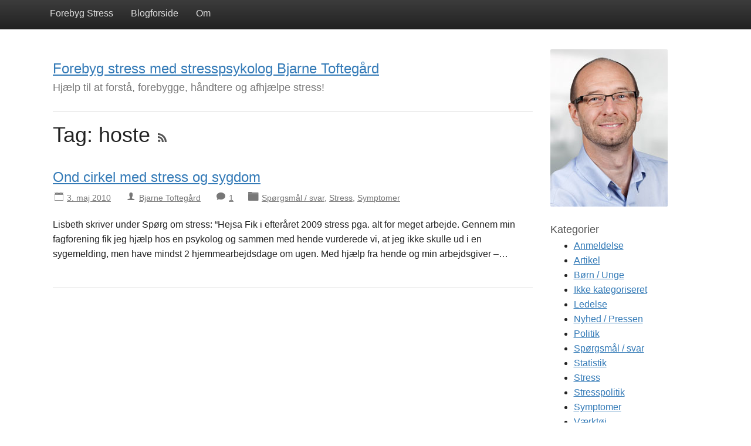

--- FILE ---
content_type: text/html; charset=UTF-8
request_url: https://www.forebygstress.dk/blog/tag/hoste
body_size: 7288
content:
<!doctype html>
<html dir="ltr" lang="da-DK">
<head>
<meta charset="UTF-8">
<meta name="viewport" content="width=device-width">

<link rel="profile" href="http://gmpg.org/xfn/11">
<link rel="pingback" href="https://www.forebygstress.dk/blog/xmlrpc.php">

<title>hoste | Forebyg stress med stresspsykolog Bjarne Toftegård</title>

		<!-- All in One SEO 4.6.5 - aioseo.com -->
		<meta name="robots" content="noindex, max-snippet:-1, max-image-preview:large, max-video-preview:-1" />
		<link rel="canonical" href="https://www.forebygstress.dk/blog/tag/hoste" />
		<meta name="generator" content="All in One SEO (AIOSEO) 4.6.5" />
		<script type="application/ld+json" class="aioseo-schema">
			{"@context":"https:\/\/schema.org","@graph":[{"@type":"BreadcrumbList","@id":"https:\/\/www.forebygstress.dk\/blog\/tag\/hoste#breadcrumblist","itemListElement":[{"@type":"ListItem","@id":"https:\/\/www.forebygstress.dk\/blog\/#listItem","position":1,"name":"Home","item":"https:\/\/www.forebygstress.dk\/blog\/","nextItem":"https:\/\/www.forebygstress.dk\/blog\/tag\/hoste#listItem"},{"@type":"ListItem","@id":"https:\/\/www.forebygstress.dk\/blog\/tag\/hoste#listItem","position":2,"name":"hoste","previousItem":"https:\/\/www.forebygstress.dk\/blog\/#listItem"}]},{"@type":"CollectionPage","@id":"https:\/\/www.forebygstress.dk\/blog\/tag\/hoste#collectionpage","url":"https:\/\/www.forebygstress.dk\/blog\/tag\/hoste","name":"hoste | Forebyg stress med stresspsykolog Bjarne Tofteg\u00e5rd","inLanguage":"da-DK","isPartOf":{"@id":"https:\/\/www.forebygstress.dk\/blog\/#website"},"breadcrumb":{"@id":"https:\/\/www.forebygstress.dk\/blog\/tag\/hoste#breadcrumblist"}},{"@type":"Organization","@id":"https:\/\/www.forebygstress.dk\/blog\/#organization","name":"Forebyg stress med stresspsykolog Bjarne Tofteg\u00e5rd","description":"Hj\u00e6lp til at forst\u00e5, forebygge, h\u00e5ndtere og afhj\u00e6lpe stress!","url":"https:\/\/www.forebygstress.dk\/blog\/"},{"@type":"WebSite","@id":"https:\/\/www.forebygstress.dk\/blog\/#website","url":"https:\/\/www.forebygstress.dk\/blog\/","name":"Forebyg stress med stresspsykolog Bjarne Tofteg\u00e5rd","description":"Hj\u00e6lp til at forst\u00e5, forebygge, h\u00e5ndtere og afhj\u00e6lpe stress!","inLanguage":"da-DK","publisher":{"@id":"https:\/\/www.forebygstress.dk\/blog\/#organization"}}]}
		</script>
		<!-- All in One SEO -->

<link rel="alternate" type="application/rss+xml" title="Forebyg stress med stresspsykolog Bjarne Toftegård &raquo; Feed" href="https://www.forebygstress.dk/blog/feed" />
<link rel="alternate" type="application/rss+xml" title="Forebyg stress med stresspsykolog Bjarne Toftegård &raquo;-kommentar-feed" href="https://www.forebygstress.dk/blog/comments/feed" />
<link rel="alternate" type="application/rss+xml" title="Forebyg stress med stresspsykolog Bjarne Toftegård &raquo; hoste-tag-feed" href="https://www.forebygstress.dk/blog/tag/hoste/feed" />
<script type="text/javascript">
window._wpemojiSettings = {"baseUrl":"https:\/\/s.w.org\/images\/core\/emoji\/14.0.0\/72x72\/","ext":".png","svgUrl":"https:\/\/s.w.org\/images\/core\/emoji\/14.0.0\/svg\/","svgExt":".svg","source":{"concatemoji":"https:\/\/www.forebygstress.dk\/blog\/wp-includes\/js\/wp-emoji-release.min.js?ver=6.3.7"}};
/*! This file is auto-generated */
!function(i,n){var o,s,e;function c(e){try{var t={supportTests:e,timestamp:(new Date).valueOf()};sessionStorage.setItem(o,JSON.stringify(t))}catch(e){}}function p(e,t,n){e.clearRect(0,0,e.canvas.width,e.canvas.height),e.fillText(t,0,0);var t=new Uint32Array(e.getImageData(0,0,e.canvas.width,e.canvas.height).data),r=(e.clearRect(0,0,e.canvas.width,e.canvas.height),e.fillText(n,0,0),new Uint32Array(e.getImageData(0,0,e.canvas.width,e.canvas.height).data));return t.every(function(e,t){return e===r[t]})}function u(e,t,n){switch(t){case"flag":return n(e,"\ud83c\udff3\ufe0f\u200d\u26a7\ufe0f","\ud83c\udff3\ufe0f\u200b\u26a7\ufe0f")?!1:!n(e,"\ud83c\uddfa\ud83c\uddf3","\ud83c\uddfa\u200b\ud83c\uddf3")&&!n(e,"\ud83c\udff4\udb40\udc67\udb40\udc62\udb40\udc65\udb40\udc6e\udb40\udc67\udb40\udc7f","\ud83c\udff4\u200b\udb40\udc67\u200b\udb40\udc62\u200b\udb40\udc65\u200b\udb40\udc6e\u200b\udb40\udc67\u200b\udb40\udc7f");case"emoji":return!n(e,"\ud83e\udef1\ud83c\udffb\u200d\ud83e\udef2\ud83c\udfff","\ud83e\udef1\ud83c\udffb\u200b\ud83e\udef2\ud83c\udfff")}return!1}function f(e,t,n){var r="undefined"!=typeof WorkerGlobalScope&&self instanceof WorkerGlobalScope?new OffscreenCanvas(300,150):i.createElement("canvas"),a=r.getContext("2d",{willReadFrequently:!0}),o=(a.textBaseline="top",a.font="600 32px Arial",{});return e.forEach(function(e){o[e]=t(a,e,n)}),o}function t(e){var t=i.createElement("script");t.src=e,t.defer=!0,i.head.appendChild(t)}"undefined"!=typeof Promise&&(o="wpEmojiSettingsSupports",s=["flag","emoji"],n.supports={everything:!0,everythingExceptFlag:!0},e=new Promise(function(e){i.addEventListener("DOMContentLoaded",e,{once:!0})}),new Promise(function(t){var n=function(){try{var e=JSON.parse(sessionStorage.getItem(o));if("object"==typeof e&&"number"==typeof e.timestamp&&(new Date).valueOf()<e.timestamp+604800&&"object"==typeof e.supportTests)return e.supportTests}catch(e){}return null}();if(!n){if("undefined"!=typeof Worker&&"undefined"!=typeof OffscreenCanvas&&"undefined"!=typeof URL&&URL.createObjectURL&&"undefined"!=typeof Blob)try{var e="postMessage("+f.toString()+"("+[JSON.stringify(s),u.toString(),p.toString()].join(",")+"));",r=new Blob([e],{type:"text/javascript"}),a=new Worker(URL.createObjectURL(r),{name:"wpTestEmojiSupports"});return void(a.onmessage=function(e){c(n=e.data),a.terminate(),t(n)})}catch(e){}c(n=f(s,u,p))}t(n)}).then(function(e){for(var t in e)n.supports[t]=e[t],n.supports.everything=n.supports.everything&&n.supports[t],"flag"!==t&&(n.supports.everythingExceptFlag=n.supports.everythingExceptFlag&&n.supports[t]);n.supports.everythingExceptFlag=n.supports.everythingExceptFlag&&!n.supports.flag,n.DOMReady=!1,n.readyCallback=function(){n.DOMReady=!0}}).then(function(){return e}).then(function(){var e;n.supports.everything||(n.readyCallback(),(e=n.source||{}).concatemoji?t(e.concatemoji):e.wpemoji&&e.twemoji&&(t(e.twemoji),t(e.wpemoji)))}))}((window,document),window._wpemojiSettings);
</script>
<style type="text/css">
img.wp-smiley,
img.emoji {
	display: inline !important;
	border: none !important;
	box-shadow: none !important;
	height: 1em !important;
	width: 1em !important;
	margin: 0 0.07em !important;
	vertical-align: -0.1em !important;
	background: none !important;
	padding: 0 !important;
}
</style>
	<link rel='stylesheet' id='wp-block-library-css' href='https://www.forebygstress.dk/blog/wp-includes/css/dist/block-library/style.min.css?ver=6.3.7' type='text/css' media='all' />
<style id='classic-theme-styles-inline-css' type='text/css'>
/*! This file is auto-generated */
.wp-block-button__link{color:#fff;background-color:#32373c;border-radius:9999px;box-shadow:none;text-decoration:none;padding:calc(.667em + 2px) calc(1.333em + 2px);font-size:1.125em}.wp-block-file__button{background:#32373c;color:#fff;text-decoration:none}
</style>
<style id='global-styles-inline-css' type='text/css'>
body{--wp--preset--color--black: #000000;--wp--preset--color--cyan-bluish-gray: #abb8c3;--wp--preset--color--white: #ffffff;--wp--preset--color--pale-pink: #f78da7;--wp--preset--color--vivid-red: #cf2e2e;--wp--preset--color--luminous-vivid-orange: #ff6900;--wp--preset--color--luminous-vivid-amber: #fcb900;--wp--preset--color--light-green-cyan: #7bdcb5;--wp--preset--color--vivid-green-cyan: #00d084;--wp--preset--color--pale-cyan-blue: #8ed1fc;--wp--preset--color--vivid-cyan-blue: #0693e3;--wp--preset--color--vivid-purple: #9b51e0;--wp--preset--gradient--vivid-cyan-blue-to-vivid-purple: linear-gradient(135deg,rgba(6,147,227,1) 0%,rgb(155,81,224) 100%);--wp--preset--gradient--light-green-cyan-to-vivid-green-cyan: linear-gradient(135deg,rgb(122,220,180) 0%,rgb(0,208,130) 100%);--wp--preset--gradient--luminous-vivid-amber-to-luminous-vivid-orange: linear-gradient(135deg,rgba(252,185,0,1) 0%,rgba(255,105,0,1) 100%);--wp--preset--gradient--luminous-vivid-orange-to-vivid-red: linear-gradient(135deg,rgba(255,105,0,1) 0%,rgb(207,46,46) 100%);--wp--preset--gradient--very-light-gray-to-cyan-bluish-gray: linear-gradient(135deg,rgb(238,238,238) 0%,rgb(169,184,195) 100%);--wp--preset--gradient--cool-to-warm-spectrum: linear-gradient(135deg,rgb(74,234,220) 0%,rgb(151,120,209) 20%,rgb(207,42,186) 40%,rgb(238,44,130) 60%,rgb(251,105,98) 80%,rgb(254,248,76) 100%);--wp--preset--gradient--blush-light-purple: linear-gradient(135deg,rgb(255,206,236) 0%,rgb(152,150,240) 100%);--wp--preset--gradient--blush-bordeaux: linear-gradient(135deg,rgb(254,205,165) 0%,rgb(254,45,45) 50%,rgb(107,0,62) 100%);--wp--preset--gradient--luminous-dusk: linear-gradient(135deg,rgb(255,203,112) 0%,rgb(199,81,192) 50%,rgb(65,88,208) 100%);--wp--preset--gradient--pale-ocean: linear-gradient(135deg,rgb(255,245,203) 0%,rgb(182,227,212) 50%,rgb(51,167,181) 100%);--wp--preset--gradient--electric-grass: linear-gradient(135deg,rgb(202,248,128) 0%,rgb(113,206,126) 100%);--wp--preset--gradient--midnight: linear-gradient(135deg,rgb(2,3,129) 0%,rgb(40,116,252) 100%);--wp--preset--font-size--small: 13px;--wp--preset--font-size--medium: 20px;--wp--preset--font-size--large: 36px;--wp--preset--font-size--x-large: 42px;--wp--preset--spacing--20: 0.44rem;--wp--preset--spacing--30: 0.67rem;--wp--preset--spacing--40: 1rem;--wp--preset--spacing--50: 1.5rem;--wp--preset--spacing--60: 2.25rem;--wp--preset--spacing--70: 3.38rem;--wp--preset--spacing--80: 5.06rem;--wp--preset--shadow--natural: 6px 6px 9px rgba(0, 0, 0, 0.2);--wp--preset--shadow--deep: 12px 12px 50px rgba(0, 0, 0, 0.4);--wp--preset--shadow--sharp: 6px 6px 0px rgba(0, 0, 0, 0.2);--wp--preset--shadow--outlined: 6px 6px 0px -3px rgba(255, 255, 255, 1), 6px 6px rgba(0, 0, 0, 1);--wp--preset--shadow--crisp: 6px 6px 0px rgba(0, 0, 0, 1);}:where(.is-layout-flex){gap: 0.5em;}:where(.is-layout-grid){gap: 0.5em;}body .is-layout-flow > .alignleft{float: left;margin-inline-start: 0;margin-inline-end: 2em;}body .is-layout-flow > .alignright{float: right;margin-inline-start: 2em;margin-inline-end: 0;}body .is-layout-flow > .aligncenter{margin-left: auto !important;margin-right: auto !important;}body .is-layout-constrained > .alignleft{float: left;margin-inline-start: 0;margin-inline-end: 2em;}body .is-layout-constrained > .alignright{float: right;margin-inline-start: 2em;margin-inline-end: 0;}body .is-layout-constrained > .aligncenter{margin-left: auto !important;margin-right: auto !important;}body .is-layout-constrained > :where(:not(.alignleft):not(.alignright):not(.alignfull)){max-width: var(--wp--style--global--content-size);margin-left: auto !important;margin-right: auto !important;}body .is-layout-constrained > .alignwide{max-width: var(--wp--style--global--wide-size);}body .is-layout-flex{display: flex;}body .is-layout-flex{flex-wrap: wrap;align-items: center;}body .is-layout-flex > *{margin: 0;}body .is-layout-grid{display: grid;}body .is-layout-grid > *{margin: 0;}:where(.wp-block-columns.is-layout-flex){gap: 2em;}:where(.wp-block-columns.is-layout-grid){gap: 2em;}:where(.wp-block-post-template.is-layout-flex){gap: 1.25em;}:where(.wp-block-post-template.is-layout-grid){gap: 1.25em;}.has-black-color{color: var(--wp--preset--color--black) !important;}.has-cyan-bluish-gray-color{color: var(--wp--preset--color--cyan-bluish-gray) !important;}.has-white-color{color: var(--wp--preset--color--white) !important;}.has-pale-pink-color{color: var(--wp--preset--color--pale-pink) !important;}.has-vivid-red-color{color: var(--wp--preset--color--vivid-red) !important;}.has-luminous-vivid-orange-color{color: var(--wp--preset--color--luminous-vivid-orange) !important;}.has-luminous-vivid-amber-color{color: var(--wp--preset--color--luminous-vivid-amber) !important;}.has-light-green-cyan-color{color: var(--wp--preset--color--light-green-cyan) !important;}.has-vivid-green-cyan-color{color: var(--wp--preset--color--vivid-green-cyan) !important;}.has-pale-cyan-blue-color{color: var(--wp--preset--color--pale-cyan-blue) !important;}.has-vivid-cyan-blue-color{color: var(--wp--preset--color--vivid-cyan-blue) !important;}.has-vivid-purple-color{color: var(--wp--preset--color--vivid-purple) !important;}.has-black-background-color{background-color: var(--wp--preset--color--black) !important;}.has-cyan-bluish-gray-background-color{background-color: var(--wp--preset--color--cyan-bluish-gray) !important;}.has-white-background-color{background-color: var(--wp--preset--color--white) !important;}.has-pale-pink-background-color{background-color: var(--wp--preset--color--pale-pink) !important;}.has-vivid-red-background-color{background-color: var(--wp--preset--color--vivid-red) !important;}.has-luminous-vivid-orange-background-color{background-color: var(--wp--preset--color--luminous-vivid-orange) !important;}.has-luminous-vivid-amber-background-color{background-color: var(--wp--preset--color--luminous-vivid-amber) !important;}.has-light-green-cyan-background-color{background-color: var(--wp--preset--color--light-green-cyan) !important;}.has-vivid-green-cyan-background-color{background-color: var(--wp--preset--color--vivid-green-cyan) !important;}.has-pale-cyan-blue-background-color{background-color: var(--wp--preset--color--pale-cyan-blue) !important;}.has-vivid-cyan-blue-background-color{background-color: var(--wp--preset--color--vivid-cyan-blue) !important;}.has-vivid-purple-background-color{background-color: var(--wp--preset--color--vivid-purple) !important;}.has-black-border-color{border-color: var(--wp--preset--color--black) !important;}.has-cyan-bluish-gray-border-color{border-color: var(--wp--preset--color--cyan-bluish-gray) !important;}.has-white-border-color{border-color: var(--wp--preset--color--white) !important;}.has-pale-pink-border-color{border-color: var(--wp--preset--color--pale-pink) !important;}.has-vivid-red-border-color{border-color: var(--wp--preset--color--vivid-red) !important;}.has-luminous-vivid-orange-border-color{border-color: var(--wp--preset--color--luminous-vivid-orange) !important;}.has-luminous-vivid-amber-border-color{border-color: var(--wp--preset--color--luminous-vivid-amber) !important;}.has-light-green-cyan-border-color{border-color: var(--wp--preset--color--light-green-cyan) !important;}.has-vivid-green-cyan-border-color{border-color: var(--wp--preset--color--vivid-green-cyan) !important;}.has-pale-cyan-blue-border-color{border-color: var(--wp--preset--color--pale-cyan-blue) !important;}.has-vivid-cyan-blue-border-color{border-color: var(--wp--preset--color--vivid-cyan-blue) !important;}.has-vivid-purple-border-color{border-color: var(--wp--preset--color--vivid-purple) !important;}.has-vivid-cyan-blue-to-vivid-purple-gradient-background{background: var(--wp--preset--gradient--vivid-cyan-blue-to-vivid-purple) !important;}.has-light-green-cyan-to-vivid-green-cyan-gradient-background{background: var(--wp--preset--gradient--light-green-cyan-to-vivid-green-cyan) !important;}.has-luminous-vivid-amber-to-luminous-vivid-orange-gradient-background{background: var(--wp--preset--gradient--luminous-vivid-amber-to-luminous-vivid-orange) !important;}.has-luminous-vivid-orange-to-vivid-red-gradient-background{background: var(--wp--preset--gradient--luminous-vivid-orange-to-vivid-red) !important;}.has-very-light-gray-to-cyan-bluish-gray-gradient-background{background: var(--wp--preset--gradient--very-light-gray-to-cyan-bluish-gray) !important;}.has-cool-to-warm-spectrum-gradient-background{background: var(--wp--preset--gradient--cool-to-warm-spectrum) !important;}.has-blush-light-purple-gradient-background{background: var(--wp--preset--gradient--blush-light-purple) !important;}.has-blush-bordeaux-gradient-background{background: var(--wp--preset--gradient--blush-bordeaux) !important;}.has-luminous-dusk-gradient-background{background: var(--wp--preset--gradient--luminous-dusk) !important;}.has-pale-ocean-gradient-background{background: var(--wp--preset--gradient--pale-ocean) !important;}.has-electric-grass-gradient-background{background: var(--wp--preset--gradient--electric-grass) !important;}.has-midnight-gradient-background{background: var(--wp--preset--gradient--midnight) !important;}.has-small-font-size{font-size: var(--wp--preset--font-size--small) !important;}.has-medium-font-size{font-size: var(--wp--preset--font-size--medium) !important;}.has-large-font-size{font-size: var(--wp--preset--font-size--large) !important;}.has-x-large-font-size{font-size: var(--wp--preset--font-size--x-large) !important;}
.wp-block-navigation a:where(:not(.wp-element-button)){color: inherit;}
:where(.wp-block-post-template.is-layout-flex){gap: 1.25em;}:where(.wp-block-post-template.is-layout-grid){gap: 1.25em;}
:where(.wp-block-columns.is-layout-flex){gap: 2em;}:where(.wp-block-columns.is-layout-grid){gap: 2em;}
.wp-block-pullquote{font-size: 1.5em;line-height: 1.6;}
</style>
<link rel='stylesheet' id='stcr-style-css' href='https://www.forebygstress.dk/blog/wp-content/plugins/subscribe-to-comments-reloaded/includes/css/stcr-style.css?ver=6.3.7' type='text/css' media='all' />
<link rel='stylesheet' id='activetab-ionicons-style-css' href='https://www.forebygstress.dk/blog/wp-content/themes/activetab/assets/ionicons/css/ionicons.css?ver=3.2' type='text/css' media='all' />
<link rel='stylesheet' id='activetab-flexify-style-css' href='https://www.forebygstress.dk/blog/wp-content/themes/activetab/assets/flexify/css/flexify.css?ver=3.2' type='text/css' media='all' />
<link rel='stylesheet' id='activetab-bootstrap-style-css' href='https://www.forebygstress.dk/blog/wp-content/themes/activetab/assets/bootstrap/css/bootstrap.css?ver=3.2' type='text/css' media='all' />
<link rel='stylesheet' id='activetab-bootstrap-theme-style-css' href='https://www.forebygstress.dk/blog/wp-content/themes/activetab/assets/bootstrap/css/bootstrap-theme.css?ver=3.2' type='text/css' media='all' />
<link rel='stylesheet' id='activetab-style-css' href='https://www.forebygstress.dk/blog/wp-content/themes/activetab/style.css?ver=3.2' type='text/css' media='all' />
<script type='text/javascript' src='https://www.forebygstress.dk/blog/wp-includes/js/jquery/jquery.min.js?ver=3.7.0' id='jquery-core-js'></script>
<script type='text/javascript' src='https://www.forebygstress.dk/blog/wp-includes/js/jquery/jquery-migrate.min.js?ver=3.4.1' id='jquery-migrate-js'></script>
<script type='text/javascript' src='https://www.forebygstress.dk/blog/wp-content/themes/activetab/assets/js/activetab.js?ver=3.2' id='activetab-script-js'></script>
<link rel="https://api.w.org/" href="https://www.forebygstress.dk/blog/wp-json/" /><link rel="alternate" type="application/json" href="https://www.forebygstress.dk/blog/wp-json/wp/v2/tags/423" /><link rel="EditURI" type="application/rsd+xml" title="RSD" href="https://www.forebygstress.dk/blog/xmlrpc.php?rsd" />
<meta name="generator" content="WordPress 6.3.7" />

<!-- Activetab settings -->
<style type="text/css">
.site-container {
	max-width: 1200px;
}
</style>

<!-- end of Activetab settings -->
<style type="text/css">.recentcomments a{display:inline !important;padding:0 !important;margin:0 !important;}</style>
</head>

<body class="archive tag tag-hoste tag-423">

<div id="page" class="hfeed site">

<div class="navbar navbar-inverse navbar-fixed-top">

	<div class="container site-container">
		<nav class="site-navigation main-navigation" role="navigation">
				<nav class="nav-menu fx-menu fx-menu-dark-transparent clearfix"><ul id="menu-forebygstress-dk" class="nav"><li id="menu-item-418" class="menu-item menu-item-type-custom menu-item-object-custom menu-item-418"><a href="https://www.forebygstress.dk">Forebyg Stress</a></li>
<li id="menu-item-421" class="menu-item menu-item-type-custom menu-item-object-custom menu-item-home menu-item-421"><a href="https://www.forebygstress.dk/blog/">Blogforside</a></li>
<li id="menu-item-422" class="menu-item menu-item-type-post_type menu-item-object-page menu-item-422"><a href="https://www.forebygstress.dk/blog/om">Om</a></li>
</ul></nav>		</nav><!-- .site-navigation .main-navigation -->
	</div><!-- .container .site-container -->

</div><!-- .container .site-container -->

<div class="site-content-pusher"><!-- push content because of fixed menu --></div>


<div class="container site-container">
<div class="site-wrapper border-radius">
<div class="row">
<div class="col-sm-12">
<div class="row">

	<div id="main" class="site-main">


			<div class="col-sm-9 clearfix">




				<header class="site-header clearfix" role="banner">

									
					<h3 class="site-title"><a href="https://www.forebygstress.dk/blog/" title="Forebyg stress med stresspsykolog Bjarne Toftegård | Hjælp til at forstå, forebygge, håndtere og afhjælpe stress!">Forebyg stress med stresspsykolog Bjarne Toftegård</a></h3>

										<h4 class="site-description text-muted">Hjælp til at forstå, forebygge, håndtere og afhjælpe stress!</h4>
					
				</header><!-- .site-header -->

			

				<div id="primary" class="content-area">
					<div id="content" class="site-content" role="main">


				
					<header class="entry-header page-header">
						<h1 class="entry-title">Tag: <span>hoste</span><a href="https://www.forebygstress.dk/blog/tag/hoste/feed" class="rss-feed-link" title="Tag RSS feed"><i class="ionicon ion-social-rss icon-20"></i></a></h1>

						
					</header><!-- .entry-header .page-header -->


					
					
						
<article id="post-307" class="clearfix post-307 post type-post status-publish format-standard hentry category-sprgsmal-svar category-stress category-symptomer tag-forklelse tag-hoste tag-influenza tag-ond-cirkel tag-stress tag-sygdom tag-sygemelding" role="article">

	<header class="entry-header page-header">
		<h3 class="entry-title"><a href="https://www.forebygstress.dk/blog/ond-cirkel-med-stress-og-sygdom">Ond cirkel med stress og sygdom</a></h3>

					
<div class="entry-meta">
<div class="entry-meta-row">
<span class="entry-meta-item entry-meta-date"><i class="ionicon ion-ios-calendar-outline icon-20" title="Published"></i> <a href="https://www.forebygstress.dk/blog/ond-cirkel-med-stress-og-sygdom" title="07:35"><time class="entry-date" datetime="2010-05-03T07:35:22+02:00" title="07:35">3. maj 2010</time></a></span>
<span class="entry-meta-item entry-meta-author"><i class="ionicon ion-ios-person icon-20" title="Author"></i> <a href="https://www.forebygstress.dk/blog/author/bjarnetoftegaard" title="Author">Bjarne Toftegård</a></span>
<span class="entry-meta-item entry-meta-comments-count"><i class="ionicon ion-ios-chatbubble icon-20" title="Comments"></i> <a href="https://www.forebygstress.dk/blog/ond-cirkel-med-stress-og-sygdom#comments" title="Comments">1</a></span>
<span class="entry-meta-item entry-meta-categories"><i class="ionicon ion-ios-folder icon-20" title="Categories"></i> <a href="https://www.forebygstress.dk/blog/category/sp%c3%b8rgsmal-svar" rel="category tag">Spørgsmål / svar</a>, <a href="https://www.forebygstress.dk/blog/category/stress" rel="category tag">Stress</a>, <a href="https://www.forebygstress.dk/blog/category/symptomer" rel="category tag">Symptomer</a></span>
</div>
</div><!-- .entry-meta -->
			</header><!-- .entry-header -->

	
	
	<section class="entry-content entry-summary">

		<p>Lisbeth skriver under Spørg om stress: &#8220;Hejsa Fik i efteråret 2009 stress pga. alt for meget arbejde. Gennem min fagforening fik jeg hjælp hos en psykolog og sammen med hende vurderede vi, at jeg ikke skulle ud i en sygemelding, men have mindst 2 hjemmearbejdsdage om ugen. Med hjælp fra hende og min arbejdsgiver &#8211;&#8230;</p>

	</section><!-- .entry-content -->

</article><!-- #post-307 -->

					
					
				

					</div><!-- #content -->
				</div><!-- #primary -->
			</div><!-- .col-sm .clearfix -->


				<div class="col-sm-3">
					<div class="widget-area widget-area-right" role="complementary">

						<header class="site-sidebar-header clearfix" role="banner">

															<a href="https://www.forebygstress.dk/blog/" title="Forebyg stress med stresspsykolog Bjarne Toftegård | Hjælp til at forstå, forebygge, håndtere og afhjælpe stress!">									<img class="border-radius" src="https://www.forebygstress.dk/blog/wp-content/uploads/Bjarne-Toftegaard-200.jpg"
									   width="200"
									   alt="Forebyg stress med stresspsykolog Bjarne Toftegård | Hjælp til at forstå, forebygge, håndtere og afhjælpe stress!">
								</a>							
						</header><!-- .site-sidebar-header -->


						<aside id="categories-1" class="widget widget_categories"><h4 class="widget-title">Kategorier</h4>
			<ul>
					<li class="cat-item cat-item-171"><a href="https://www.forebygstress.dk/blog/category/anmeldelse">Anmeldelse</a>
</li>
	<li class="cat-item cat-item-34"><a href="https://www.forebygstress.dk/blog/category/artikel">Artikel</a>
</li>
	<li class="cat-item cat-item-7"><a href="https://www.forebygstress.dk/blog/category/boern_unge">Børn / Unge</a>
</li>
	<li class="cat-item cat-item-1"><a href="https://www.forebygstress.dk/blog/category/ikke-kategoriseret">Ikke kategoriseret</a>
</li>
	<li class="cat-item cat-item-6"><a href="https://www.forebygstress.dk/blog/category/ledelse">Ledelse</a>
</li>
	<li class="cat-item cat-item-61"><a href="https://www.forebygstress.dk/blog/category/nyhed-pressen">Nyhed / Pressen</a>
</li>
	<li class="cat-item cat-item-9"><a href="https://www.forebygstress.dk/blog/category/politik">Politik</a>
</li>
	<li class="cat-item cat-item-26"><a href="https://www.forebygstress.dk/blog/category/sp%c3%b8rgsmal-svar">Spørgsmål / svar</a>
</li>
	<li class="cat-item cat-item-8"><a href="https://www.forebygstress.dk/blog/category/statistik">Statistik</a>
</li>
	<li class="cat-item cat-item-3"><a href="https://www.forebygstress.dk/blog/category/stress">Stress</a>
</li>
	<li class="cat-item cat-item-4"><a href="https://www.forebygstress.dk/blog/category/stresspolitik">Stresspolitik</a>
</li>
	<li class="cat-item cat-item-33"><a href="https://www.forebygstress.dk/blog/category/symptomer">Symptomer</a>
</li>
	<li class="cat-item cat-item-66"><a href="https://www.forebygstress.dk/blog/category/vaerktoej">Værktøj</a>
</li>
	<li class="cat-item cat-item-10"><a href="https://www.forebygstress.dk/blog/category/videnskab">Videnskab</a>
</li>
	<li class="cat-item cat-item-605"><a href="https://www.forebygstress.dk/blog/category/video">Video</a>
</li>
	<li class="cat-item cat-item-5"><a href="https://www.forebygstress.dk/blog/category/virksomheder">Virksomheder</a>
</li>
			</ul>

			</aside><aside id="search-3" class="widget widget_search">
<div class="search-wrap">
	<form action="https://www.forebygstress.dk/blog/" method="get" class="form-inline">
		<div class="form-group">
			<fieldset>
				<div class="input-group">
					<input type="search" value="" class="input-medium form-control" name="s">
				</div>
				<button type="submit" class="btn btn-primary"><i class="ionicon ion-ios-search-strong icon-20"></i> Search</button>
			</fieldset>
		</div>
	</form>
</div>
</aside>
		<aside id="recent-posts-4" class="widget widget_recent_entries">
		<h4 class="widget-title">Nyeste indlæg</h4>
		<ul>
											<li>
					<a href="https://www.forebygstress.dk/blog/er-stress-farligt">Er stress farligt? &#8211; Video</a>
									</li>
											<li>
					<a href="https://www.forebygstress.dk/blog/stress-anno-1886">Stress anno 1886</a>
									</li>
											<li>
					<a href="https://www.forebygstress.dk/blog/hvad-er-dine-stresssymptomer">Hvad er dine stresssymptomer? &#8211; Video</a>
									</li>
											<li>
					<a href="https://www.forebygstress.dk/blog/hvad-er-stress-video">Hvad er stress? &#8211; Video</a>
									</li>
											<li>
					<a href="https://www.forebygstress.dk/blog/fem-gode-rad-om-stress-og-julen">Fem gode råd om stress og julen</a>
									</li>
					</ul>

		</aside><aside id="recent-comments-4" class="widget widget_recent_comments"><h4 class="widget-title">Seneste kommentarer</h4><ul id="recentcomments"><li class="recentcomments"><span class="comment-author-link">Den fortabte.</span> til <a href="https://www.forebygstress.dk/blog/f%c3%b8lelserne-for-partneren-forsvinder#comment-347845">Følelserne for partner forsvinder</a></li><li class="recentcomments"><span class="comment-author-link">Stine</span> til <a href="https://www.forebygstress.dk/blog/f%c3%b8lelserne-for-partneren-forsvinder#comment-346859">Følelserne for partner forsvinder</a></li><li class="recentcomments"><span class="comment-author-link">Rasmus</span> til <a href="https://www.forebygstress.dk/blog/stress-og-hovedpine#comment-346224">Stress og hovedpine</a></li><li class="recentcomments"><span class="comment-author-link">Rasmus</span> til <a href="https://www.forebygstress.dk/blog/stress-og-hovedpine#comment-346223">Stress og hovedpine</a></li><li class="recentcomments"><span class="comment-author-link">Thomas</span> til <a href="https://www.forebygstress.dk/blog/hvad-er-dine-stresssymptomer#comment-346139">Hvad er dine stresssymptomer? &#8211; Video</a></li></ul></aside><aside id="categories-3" class="widget widget_categories"><h4 class="widget-title">Kategorier</h4>
			<ul>
					<li class="cat-item cat-item-171"><a href="https://www.forebygstress.dk/blog/category/anmeldelse">Anmeldelse</a>
</li>
	<li class="cat-item cat-item-34"><a href="https://www.forebygstress.dk/blog/category/artikel">Artikel</a>
</li>
	<li class="cat-item cat-item-7"><a href="https://www.forebygstress.dk/blog/category/boern_unge">Børn / Unge</a>
</li>
	<li class="cat-item cat-item-1"><a href="https://www.forebygstress.dk/blog/category/ikke-kategoriseret">Ikke kategoriseret</a>
</li>
	<li class="cat-item cat-item-6"><a href="https://www.forebygstress.dk/blog/category/ledelse">Ledelse</a>
</li>
	<li class="cat-item cat-item-61"><a href="https://www.forebygstress.dk/blog/category/nyhed-pressen">Nyhed / Pressen</a>
</li>
	<li class="cat-item cat-item-9"><a href="https://www.forebygstress.dk/blog/category/politik">Politik</a>
</li>
	<li class="cat-item cat-item-26"><a href="https://www.forebygstress.dk/blog/category/sp%c3%b8rgsmal-svar">Spørgsmål / svar</a>
</li>
	<li class="cat-item cat-item-8"><a href="https://www.forebygstress.dk/blog/category/statistik">Statistik</a>
</li>
	<li class="cat-item cat-item-3"><a href="https://www.forebygstress.dk/blog/category/stress">Stress</a>
</li>
	<li class="cat-item cat-item-4"><a href="https://www.forebygstress.dk/blog/category/stresspolitik">Stresspolitik</a>
</li>
	<li class="cat-item cat-item-33"><a href="https://www.forebygstress.dk/blog/category/symptomer">Symptomer</a>
</li>
	<li class="cat-item cat-item-66"><a href="https://www.forebygstress.dk/blog/category/vaerktoej">Værktøj</a>
</li>
	<li class="cat-item cat-item-10"><a href="https://www.forebygstress.dk/blog/category/videnskab">Videnskab</a>
</li>
	<li class="cat-item cat-item-605"><a href="https://www.forebygstress.dk/blog/category/video">Video</a>
</li>
	<li class="cat-item cat-item-5"><a href="https://www.forebygstress.dk/blog/category/virksomheder">Virksomheder</a>
</li>
			</ul>

			</aside><aside id="meta-4" class="widget widget_meta"><h4 class="widget-title">Meta</h4>
		<ul>
						<li><a href="https://www.forebygstress.dk/blog/wp-login.php">Log ind</a></li>
			<li><a href="https://www.forebygstress.dk/blog/feed">Indlægsfeed</a></li>
			<li><a href="https://www.forebygstress.dk/blog/comments/feed">Kommentarfeed</a></li>

			<li><a href="https://wordpress.org/">WordPress.org</a></li>
		</ul>

		</aside>
					</div><!-- .widget-area .widget-area-right -->
				</div><!-- .col-sm-3 -->



</div><!-- #main .site-main -->

</div><!-- .row -->


<footer id="colophon" class="site-footer clearfix" role="contentinfo">

	<div class="row">

		<div class="col-sm-8">
			<div class="site-footer-left">

									<!-- no widgets in footer -->
				
			</div><!-- .site-footer-left -->
		</div><!-- .col-sm-8 -->

		<div class="col-sm-4">
			<div class="site-footer-right text-right">

								Powered by				<a href="http://wordpress.org/" title="WordPress CMS" target="_blank"><i class="ionicon ion-social-wordpress-outline icon-20"></i> <span>WordPress</span></a>
				&				<a href="http://web-profile.net/wordpress/themes/activetab/" title="Activetab theme" target="_blank"><i class="ionicon ion-ios-star-outline icon-20"></i> <span>Activetab</span></a>

				<a href="https://www.forebygstress.dk/blog/feed" class="rss-feed-link" title="Posts RSS feed"><i class="ionicon ion-social-rss icon-20"></i></a>
				<a href="https://www.forebygstress.dk/blog/comments/feed" class="rss-feed-link" title="Comments RSS feed"><i class="ionicon ion-social-rss icon-20"></i></a>

			</div><!-- .site-footer-right -->
		</div><!-- .col-sm-4 -->

	</div><!-- .row -->


</footer><!-- #colophon .site-footer -->

</div><!-- .col-sm-12 -->
</div><!-- .row -->
</div><!-- .site-wrapper -->
</div><!-- .container -->

</div><!-- #page .hfeed -->

<!--stats_footer_test-->
</body>

</html>

--- FILE ---
content_type: text/css
request_url: https://www.forebygstress.dk/blog/wp-content/themes/activetab/assets/flexify/css/flexify.css?ver=3.2
body_size: 5030
content:
/*!
 * flexify frontend framework v0.1
 * http://flexify.webio.ca/
 * Licensed under GPLv3 http://www.gnu.org/licenses/gpl.html
 */

/* ========== normalize.css ========== */

/*! normalize.css v3.0.3 | MIT License | github.com/necolas/normalize.css */
html {
	font-family: sans-serif;
	-webkit-text-size-adjust: 100%;
	-ms-text-size-adjust: 100%;
}

body {
	margin: 0;
}

article,
aside,
details,
figcaption,
figure,
footer,
header,
hgroup,
main,
menu,
nav,
section,
summary {
	display: block;
}

audio,
canvas,
progress,
video {
	display: inline-block;
	vertical-align: baseline;
}

audio:not([controls]) {
	display: none;
	height: 0;
}

[hidden],
template {
	display: none;
}

/* ========== general ========== */

.fx-wrap * {
	-webkit-box-sizing: border-box;
	box-sizing: border-box;
}
.fx-wrap *:before,
.fx-wrap *:after {
	-webkit-box-sizing: border-box;
	box-sizing: border-box;
}

.fx-wrap /*body*/ {
	font-family: "Helvetica Neue", Helvetica, Arial, sans-serif;
	font-size: 16px;
	line-height: 1.5;
	color: #333;
	background-color: #fff;
}

.fx-wrap hr {
	height: 0;
	margin-top: 15px;
	margin-bottom: 15px;
	border: 0;
	border-top: 1px solid #eee;
	-webkit-box-sizing: content-box;
	box-sizing: content-box;
}

.fx-wrap output {
	display: inline-block;
}

.fx-wrap figure {
	margin: 0 0 15px 0;
}

/* ---------- general - images ---------- */

.fx-wrap img {
	border: 0;
	vertical-align: middle;
}

/* ---------- general - links ---------- */

.fx-wrap a {
	color: #0275d8;
	text-decoration: underline;
}
.fx-wrap a:active,
.fx-wrap a:focus,
.fx-wrap a:hover {
	color: #014c8c;
	text-decoration: underline;
}

/* ========== typography ========== */

/* ---------- typography - general ---------- */

.fx-wrap b,
.fx-wrap strong {
	font-weight: bold;
}

.fx-wrap p {
    margin: 15px 0 15px 0;
}

/* ---------- typography - headers ---------- */

.fx-wrap h1,
.fx-wrap h2,
.fx-wrap h3,
.fx-wrap h4,
.fx-wrap h5,
.fx-wrap h6 {
	margin-top: 15px;
	margin-bottom: 15px;
	font-family: inherit;
	font-weight: 500;
	line-height: 1.2;
	color: inherit;
}

.fx-wrap h1 {
	font-size: 40px;
}

.fx-wrap h2 {
	font-size: 32px;
}

.fx-wrap h3 {
	font-size: 28px;
}

.fx-wrap h4 {
	font-size: 24px;
}

.fx-wrap h5 {
	font-size: 20px;
}

.fx-wrap h6 {
	font-size: 16px;
}

/* ---------- typography - lists ---------- */

.fx-wrap ul,
.fx-wrap ol {
	margin-top: 15px;
	margin-bottom: 15px;
}
.fx-wrap ul ul,
.fx-wrap ol ul,
.fx-wrap ul ol,
.fx-wrap ol ol {
	margin-bottom: 0;
}
.fx-wrap .fx-list-unstyled {
	padding-left: 0;
	list-style: none;
}

.fx-wrap .fx-list-inline {
	padding-left: 0;
	margin-left: -5px;
	list-style: none;
}

.fx-wrap .fx-list-inline > li {
	display: inline-block;
	padding-right: 5px;
	padding-left: 5px;
}

.fx-wrap dl {
	margin-top: 0;
	margin-bottom: 15px;
}

.fx-wrap dt,
.fx-wrap dd {
	line-height: 1.5;
}

.fx-wrap dt {
	font-weight: bold;
}

.fx-wrap dd {
	margin-left: 0;
	margin-bottom: 8px;
}

/* ---------- typography - blockquote ---------- */

.fx-wrap blockquote {
	padding: 8px 15px;
	margin: 15px 0 15px 0;
	font-size: 16px;
	border-left: 4px solid #eee;
}

.fx-wrap blockquote p:last-child,
.fx-wrap blockquote ul:last-child,
.fx-wrap blockquote ol:last-child {
	margin-bottom: 0;
}

.fx-wrap blockquote footer,
.fx-wrap blockquote small,
.fx-wrap blockquote .small {
	display: block;
	font-size: 80%;
	line-height: 1.5;
	color: #777;
}

.fx-wrap blockquote footer:before,
.fx-wrap blockquote small:before,
.fx-wrap blockquote .small:before {
	content: '\2014 \00A0';
}

/* ---------- typography - misc ---------- */

.fx-wrap dfn {
    font-style: italic;
}

.fx-wrap mark {
    color: #000;
    background: #ff0;
    padding: 4px;
}

.fx-wrap small {
    font-size: 80%;
    font-weight: normal;
}

.fx-wrap sub,
.fx-wrap sup {
    position: relative;
    font-size: 75%;
    line-height: 0;
    vertical-align: baseline;
}

.fx-wrap sup {
    top: -8px;
}

.fx-wrap sub {
    bottom: -4px;
}

.fx-wrap abbr[title],
.fx-wrap abbr[data-original-title] {
    cursor: help;
    border-bottom: 1px dotted #777;
}

.fx-wrap address {
	margin-bottom: 15px;
	font-style: normal;
	line-height: 1.5;
}

.fx-wrap code,
.fx-wrap kbd,
.fx-wrap pre,
.fx-wrap samp {
	font-family: Menlo, Monaco, Consolas, "Courier New", monospace;
	font-size: 16px;
}

.fx-wrap code {
	padding: 3px 8px;
	font-size: 90%;
	color: #bbb;
	background-color: #f7f7f7;
	border-radius: 4px;
}

.fx-wrap kbd {
	padding: 2px 4px;
	font-size: 90%;
	color: #fff;
	background-color: #333;
	border-radius: 3px;
}

.fx-wrap kbd kbd {
	padding: 2px 4px;
	font-size: 100%;
	font-weight: bold;
}

.fx-wrap pre {
	overflow: auto;
	display: block;
	margin: 0 0 15px 0;
	font-size: 14px;
	line-height: 1.5;
	color: #333;
}

.fx-wrap pre code {
	padding: 0;
	font-size: inherit;
	color: inherit;
	background-color: transparent;
	border-radius: 0;
}

.fx-pre-scrollable {
	max-height: 400px;
	overflow-y: scroll;
}


/* ========== grid ========== */

.fx-container {
	margin-right: auto;
	margin-left: auto;
	max-width: 1200px;
}
.fx-container-xs {
	max-width: 544px;
}
.fx-container-sm {
	max-width: 768px;
}
.fx-container-md {
	max-width: 992px;
}
.fx-container-lg {
	max-width: 1200px;
}
.fx-container-xl {
	max-width: 10000px;
}

.fx-container:before,
.fx-container:after {
	display: table;
	content: " ";
}
.fx-container:after {
	clear: both;
}

.fx-row {}
.fx-row:before,
.fx-row:after {
	display: table;
	content: " ";
}
.fx-row:after {
	clear: both;
}

/* ---------- grid - cols ---------- */
.fx-col-1, .fx-col-2, .fx-col-3, .fx-col-4, .fx-col-5, .fx-col-6,
.fx-col-7, .fx-col-8, .fx-col-9, .fx-col-10, .fx-col-11, .fx-col-12 {
	float: left;
}
.fx-col-1 {
	width: 8.333%;
}
.fx-col-2 {
	width: 16.667%;
}
.fx-col-3 {
	width: 25%;
}
.fx-col-4 {
	width: 33.333%;
}
.fx-col-5 {
	width: 41.667%;
}
.fx-col-6 {
	width: 50%;
}
.fx-col-7 {
	width: 58.333%;
}
.fx-col-8 {
	width: 66.667%;
}
.fx-col-9 {
	width: 75%;
}
.fx-col-10 {
	width: 83.333%;
}
.fx-col-11 {
	width: 91.667%;
}
.fx-col-12 {
	width: 100%;
}

/* ---------- grid - cols responsive ---------- */

[class*='fx-col-xs-'], [class*='fx-col-sm-'], [class*='fx-col-md-'], [class*='fx-col-lg-'], [class*='fx-col-xl-'] {
	position: relative;
	min-height: 1px;
}
[class*='fx-col-xs-'] {
	float: left;
}
.fx-col-xs-1 {
	width: 8.333%;
}
.fx-col-xs-2 {
	width: 16.667%;
}
.fx-col-xs-3 {
	width: 25%;
}
.fx-col-xs-4 {
	width: 33.333%;
}
.fx-col-xs-5 {
	width: 41.667%;
}
.fx-col-xs-6 {
	width: 50%;
}
.fx-col-xs-7 {
	width: 58.333%;
}
.fx-col-xs-8 {
	width: 66.667%;
}
.fx-col-xs-9 {
	width: 75%;
}
.fx-col-xs-10 {
	width: 83.333%;
}
.fx-col-xs-11 {
	width: 91.667%;
}
.fx-col-xs-12 {
	width: 100%;
}

@media (min-width: 544px) {
	[class*='fx-col-sm-'] {
		float: left;
	}
	.fx-col-sm-1 {
		width: 8.333%;
	}
	.fx-col-sm-2 {
		width: 16.667%;
	}
	.fx-col-sm-3 {
		width: 25%;
	}
	.fx-col-sm-4 {
		width: 33.333%;
	}
	.fx-col-sm-5 {
		width: 41.667%;
	}
	.fx-col-sm-6 {
		width: 50%;
	}
	.fx-col-sm-7 {
		width: 58.333%;
	}
	.fx-col-sm-8 {
		width: 66.667%;
	}
	.fx-col-sm-9 {
		width: 75%;
	}
	.fx-col-sm-10 {
		width: 83.333%;
	}
	.fx-col-sm-11 {
		width: 91.667%;
	}
	.fx-col-sm-12 {
		width: 100%;
	}
}
@media (min-width: 768px) {
	[class*='fx-col-md-'] {
		float: left;
	}
	.fx-col-md-1 {
		width: 8.333%;
	}
	.fx-col-md-2 {
		width: 16.667%;
	}
	.fx-col-md-3 {
		width: 25%;
	}
	.fx-col-md-4 {
		width: 33.333%;
	}
	.fx-col-md-5 {
		width: 41.667%;
	}
	.fx-col-md-6 {
		width: 50%;
	}
	.fx-col-md-7 {
		width: 58.333%;
	}
	.fx-col-md-8 {
		width: 66.667%;
	}
	.fx-col-md-9 {
		width: 75%;
	}
	.fx-col-md-10 {
		width: 83.333%;
	}
	.fx-col-md-11 {
		width: 91.667%;
	}
	.fx-col-md-12 {
		width: 100%;
	}
}
@media (min-width: 992px) {
	[class*='fx-col-lg-'] {
		float: left;
	}
	.fx-col-lg-1 {
		width: 8.333%;
	}
	.fx-col-lg-2 {
		width: 16.667%;
	}
	.fx-col-lg-3 {
		width: 25%;
	}
	.fx-col-lg-4 {
		width: 33.333%;
	}
	.fx-col-lg-5 {
		width: 41.667%;
	}
	.fx-col-lg-6 {
		width: 50%;
	}
	.fx-col-lg-7 {
		width: 58.333%;
	}
	.fx-col-lg-8 {
		width: 66.667%;
	}
	.fx-col-lg-9 {
		width: 75%;
	}
	.fx-col-lg-10 {
		width: 83.333%;
	}
	.fx-col-lg-11 {
		width: 91.667%;
	}
	.fx-col-lg-12 {
		width: 100%;
	}
}
@media (min-width: 1200px) {
	[class*='fx-col-xl-'] {
		float: left;
	}
	.fx-col-xl-1 {
		width: 8.333%;
	}
	.fx-col-xl-2 {
		width: 16.667%;
	}
	.fx-col-xl-3 {
		width: 25%;
	}
	.fx-col-xl-4 {
		width: 33.333%;
	}
	.fx-col-xl-5 {
		width: 41.667%;
	}
	.fx-col-xl-6 {
		width: 50%;
	}
	.fx-col-xl-7 {
		width: 58.333%;
	}
	.fx-col-xl-8 {
		width: 66.667%;
	}
	.fx-col-xl-9 {
		width: 75%;
	}
	.fx-col-xl-10 {
		width: 83.333%;
	}
	.fx-col-xl-11 {
		width: 91.667%;
	}
	.fx-col-xl-12 {
		width: 100%;
	}
}

/* ---------- grid - flexible ---------- */

.fx-grid {
	/*display: -ms-flexbox;
	display: -webkit-flex;*/
	display: flex; /* flex | inline-flex */

	/*-ms-flex-direction: row;
	-webkit-flex-direction: row;*/
	flex-direction: row; /* row | row-reverse | column | column-reverse */

	flex-wrap: wrap; /* wrap | nowrap | wrap-reverse */

	/*-webkit-justify-content: space-around;
	/*-ms-justify-content: center;*/
	justify-content: space-around; /* flex-start | flex-end | center | space-between | space-around */

	/*align-items: stretch; /* flex-start | flex-end | center | baseline | stretch */

	/*align-content: stretch; /* flex-start | flex-end | center | space-between | space-around | stretch */
}

/* ---------- grid - flexible - cols ---------- */
.fx-box-1, .fx-box-2, .fx-box-3, .fx-box-4, .fx-box-5, .fx-box-6,
.fx-box-7, .fx-box-8, .fx-box-9, .fx-box-10, .fx-box-11, .fx-box-12 {
	flex-basis: 0%;
	flex-grow: 1;
	flex-shrink: 1;
}
.fx-box-2 {
	flex-grow: 2;
}
.fx-box-3 {
	flex-grow: 3;
}
.fx-box-4 {
	flex-grow: 4;
}
.fx-box-5 {
	flex-grow: 5;
}
.fx-box-6 {
	flex-grow: 6;
}
.fx-box-7 {
	flex-grow: 7;
}
.fx-box-8 {
	flex-grow: 8;
}
.fx-box-9 {
	flex-grow: 9;
}
.fx-box-10 {
	flex-grow: 10;
}
.fx-box-11 {
	flex-grow: 11;
}
.fx-box-12 {
	flex-grow: 12;
}

/* ---------- grid - flexible - cols - responsive ---------- */

[class*='fx-box-xs-'], [class*='fx-box-sm-'], [class*='fx-box-md-'], [class*='fx-box-lg-'], [class*='fx-box-xl-'] {
	flex-basis: 0%;
	flex-grow: 1;
	flex-shrink: 1;
}
.fx-box-xs-1 {
	flex-basis: 0%;
	flex-grow: 1;
	flex-shrink: 1;
}
.fx-box-xs-2 {
	flex-grow: 2;
}
.fx-box-xs-3 {
	flex-grow: 3;
}
.fx-box-xs-4 {
	flex-grow: 4;
}
.fx-box-xs-5 {
	flex-grow: 5;
}
.fx-box-xs-6 {
	flex-grow: 6;
}
.fx-box-xs-7 {
	flex-grow: 7;
}
.fx-box-xs-8 {
	flex-grow: 8;
}
.fx-box-xs-9 {
	flex-grow: 9;
}
.fx-box-xs-10 {
	flex-grow: 10;
}
.fx-box-xs-11 {
	flex-grow: 11;
}
.fx-box-xs-12 {
	flex-grow: 12;
}

/* ---------- grid - flexible - alignment ---------- */

.fx-box-align-top {
	-webkit-align-self: flex-start;
	-ms-flex-item-align: start;
	align-self: flex-start;
}

.fx-box-align-middle {
	-webkit-align-self: center;
	-ms-flex-item-align: center;
	align-self: center;
}

.fx-box-align-bottom {
	-webkit-align-self: flex-end;
	-ms-flex-item-align: end;
	align-self: flex-end;
}

/* ---------- grid - visibility helpers ---------- */

.fx-hidden-xs-up {
	display: none !important;
}

@media (max-width: 543px) {
	.fx-hidden-xs-down {
		display: none !important;
	}
}

@media (min-width: 544px) {
	.fx-hidden-sm-up {
		display: none !important;
	}
}

@media (max-width: 767px) {
	.fx-hidden-sm-down {
		display: none !important;
	}
}

@media (min-width: 768px) {
	.fx-hidden-md-up {
		display: none !important;
	}
}

@media (max-width: 991px) {
	.fx-hidden-md-down {
		display: none !important;
	}
}

@media (min-width: 992px) {
	.fx-hidden-lg-up {
		display: none !important;
	}
}

@media (max-width: 1199px) {
	.fx-hidden-lg-down {
		display: none !important;
	}
}

@media (min-width: 1200px) {
	.fx-hidden-xl-up {
		display: none !important;
	}
}

.fx-hidden-xl-down {
	display: none !important;
}

/* ========== nav ========== */

/* ---------- nav - menu ---------- */

.fx-menu {
	float: left;
	width: 100%;
	clear: both;
	background: #e5e5e5;
}

.fx-menu ul {
	margin: 0;
	padding: 0;
}

.fx-menu li {
	float: left;
	position: relative;
	list-style-type: none;
	margin: 0;
	padding: 0;
}

.fx-menu a {
	color: #000;
	padding: 12px 12px;
	display: block;
	text-decoration: none;
	transition: all 0.3s ease;
}

.fx-menu li a:hover {
	color: #000;
}

.fx-menu li a:hover, 
.fx-menu li a:focus,
.fx-menu li.current_page_item > a, 
.fx-menu li.current-page-item > a,
.fx-menu li.current_menu_item > a, 
.fx-menu li.current-menu-item > a,
.fx-menu li.current_page_ancestor > a, 
.fx-menu li.current-page-ancestor > a,
.fx-menu li.current_menu_ancestor > a, 
.fx-menu li.current-menu-ancestor > a {
	/*background-color: #ddd;*/
    text-decoration: none;
}

.fx-menu ul li.page_item_has_children a,
.fx-menu ul li.menu-item-has-children a {
	position: relative;
}

.fx-menu ul li.page_item_has_children > a:after,
.fx-menu ul li.menu-item-has-children > a:after {
	content: "";
	position: absolute;
	display: block;
	right: 2px;
	top: 50%;
	margin-top: -2px;
	opacity: 0.5;
	width: 0;
	height: 0;
	border-left: 4px solid transparent; /* magic arrow-triangle */
	border-right: 4px solid transparent;
	border-top: 4px solid #555;
}

/* ---------- nav - menu - level 2 ---------- */

.fx-menu ul ul {
	background: #eee;
	display: none;
	float: left;
	margin: 0;
	position: absolute;
	top: 100%;
	left: -1px;
	width: 250px;
	z-index: 50;
}

.fx-menu ul ul li {
	width: 100%;
	border-right: 0;
}

.fx-menu ul li.page_item_has_children li.page_item_has_children > a:after,
.fx-menu ul li.menu-item-has-children li.menu-item-has-children > a:after {
	content: "";
	position: absolute;
	display: block;
	right: 2px;
	top: 50%;
	margin-top: -2px;
	opacity: 0.5;
	width: 0;
	height: 0;
	border-top: 4px solid transparent; /* magic arrow-triangle */
	border-bottom: 4px solid transparent;
	border-left: 4px solid #555;
}

.fx-menu ul li:hover > ul {
	display: block;
}

/* ---------- nav - menu - level 3+ ---------- */

.fx-menu ul ul ul {
	left: 100%;
	top: 0;
}

/* ---------- nav - menu - light ---------- */

.fx-menu-light {
	background: #eee;
	color: #333;
}

.fx-menu-light a {
	color: #333;
}

.fx-menu-light li a:hover, 
.fx-menu-light li a:focus,
.fx-menu-light li.current_page_item > a, 
.fx-menu-light li.current-page-item > a,
.fx-menu-light li.current_menu_item > a, 
.fx-menu-light li.current-menu-item > a,
.fx-menu-light li.current_page_ancestor > a, 
.fx-menu-light li.current-page-ancestor > a,
.fx-menu-light li.current_menu_ancestor > a, 
.fx-menu-light li.current-menu-ancestor > a {
	color: #111;
	background-color: #ddd;
}

.fx-menu-light ul ul {
	background: #eee;
	color: #333;
}

.fx-menu-light ul li.page_item_has_children > a:after,
.fx-menu-light ul li.menu-item-has-children > a:after {
	border-top: 4px solid #333;
}

/* ---------- nav - menu - light transparent ---------- */

.fx-menu-light-transparent {
	background-color: transparent;
	color: #333;
}

.fx-menu-light-transparent a {
	color: #333;
}

.fx-menu-light-transparent li a:hover, 
.fx-menu-light-transparent li a:focus,
.fx-menu-light-transparent li.current_page_item > a, 
.fx-menu-light-transparent li.current-page-item > a,
.fx-menu-light-transparent li.current_menu_item > a, 
.fx-menu-light-transparent li.current-menu-item > a,
.fx-menu-light-transparent li.current_page_ancestor > a, 
.fx-menu-light-transparent li.current-page-ancestor > a,
.fx-menu-light-transparent li.current_menu_ancestor > a, 
.fx-menu-light-transparent li.current-menu-ancestor > a {
	color: #111;
	background-color: #ddd;
}

.fx-menu-light-transparent ul ul {
	background: #eee;
	color: #333;
}

.fx-menu-light-transparent ul li.page_item_has_children > a:after,
.fx-menu-light-transparent ul li.menu-item-has-children > a:after {
	border-top: 4px solid #333;
}

/* ---------- nav - menu - dark ---------- */

.fx-menu-dark {
	background: #333;
	color: #eee;
}

.fx-menu-dark a {
	color: #eee;
}

.fx-menu-dark li a:hover, 
.fx-menu-dark li a:focus,
.fx-menu-dark li.current_page_item > a, 
.fx-menu-dark li.current-page-item > a,
.fx-menu-dark li.current_menu_item > a, 
.fx-menu-dark li.current-menu-item > a,
.fx-menu-dark li.current_page_ancestor > a, 
.fx-menu-dark li.current-page-ancestor > a,
.fx-menu-dark li.current_menu_ancestor > a, 
.fx-menu-dark li.current-menu-ancestor > a {
	color: #fff;
	background-color: #111;
}

.fx-menu-dark ul ul {
	background: #333;
	color: #eee;
}

.fx-menu-dark ul li.page_item_has_children > a:after,
.fx-menu-dark ul li.menu-item-has-children > a:after {
	border-top: 4px solid #eee;
}

/* ---------- nav - menu - dark transparent ---------- */

.fx-menu-dark-transparent {
	background-color: transparent;
	color: #eee;
}

.fx-menu-dark-transparent a {
	color: #eee;
}

.fx-menu-dark-transparent li a:hover, 
.fx-menu-dark-transparent li a:focus,
.fx-menu-dark-transparent li.current_page_item > a, 
.fx-menu-dark-transparent li.current-page-item > a,
.fx-menu-dark-transparent li.current_menu_item > a, 
.fx-menu-dark-transparent li.current-menu-item > a,
.fx-menu-dark-transparent li.current_page_ancestor > a, 
.fx-menu-dark-transparent li.current-page-ancestor > a,
.fx-menu-dark-transparent li.current_menu_ancestor > a, 
.fx-menu-dark-transparent li.current-menu-ancestor > a {
	color: #fff;
	background-color: #111;
}

.fx-menu-dark-transparent ul ul {
	background: #333;
	color: #eee;
}

.fx-menu-dark-transparent ul li.page_item_has_children > a:after,
.fx-menu-dark-transparent ul li.menu-item-has-children > a:after {
	border-top: 4px solid #eee;
}

/* ========== forms ========== */

.fx-wrap legend {
	display: block;
	width: 100%;
	padding: 0;
	margin-bottom: 8px;
	font-size: 16px;
	line-height: inherit;
	border: 0;
}

.fx-wrap fieldset {
	min-width: 0;
	padding: 0;
	margin: 0;
	border: 0;
}

.fx-wrap label {
	display: inline-block;
	margin-bottom: 8px;
}

.fx-wrap input,
.fx-wrap button,
.fx-wrap select,
.fx-wrap optgroup,
.fx-wrap textarea {
	margin: 0;
	font-family: inherit;
	font-size: inherit;
	line-height: inherit;
	color: inherit;
}
.fx-wrap optgroup {
	font-weight: bold;
}

.fx-wrap textarea {
	resize: vertical;
	overflow: auto;
}

.fx-wrap select {
	text-transform: none;
}

.fx-wrap input[type="search"] {
	-webkit-appearance: none;
}

/* ========== forms - inputs ========== */

.fx-wrap .fx-form-control,
.fx-wrap [type="text"],
.fx-wrap [type="search"],
.fx-wrap [type="email"],
.fx-wrap [type="url"],
.fx-wrap [type="tel"],
.fx-wrap [type="number"],
.fx-wrap [type="range"],
.fx-wrap [type="date"],
.fx-wrap [type="month"],
.fx-wrap [type="week"],
.fx-wrap [type="time"],
.fx-wrap [type="datetime"],
.fx-wrap [type="datetime-local"],
.fx-wrap [type="color"] {
	padding: 6px 12px;
	font-size: 16px;
	line-height: 16px;
	color: #333;
	background-color: #fff;
	background-image: none;
	border: 1px solid #555;
	border-radius: 3px;
}

.fx-form-control:focus {
	border-color: #337ab7;
	outline: none;
}

.fx-wrap .fx-form-control:disabled,
.fx-wrap .fx-form-control[readonly],
.fx-wrap fieldset[disabled] .fx-form-control {
	background-color: #eceeef;
	opacity: 1;
}

.fx-wrap .fx-form-control[disabled],
.fx-wrap fieldset[disabled] .fx-form-control {
	cursor: not-allowed;
}

/* ========== forms - buttons ========== */

.fx-wrap button {
	overflow: visible;
}

.fx-wrap button {
	text-transform: none;
}

.fx-wrap .fx-btn,
.fx-wrap button,
.fx-wrap [type="button"],
.fx-wrap [type="reset"],
.fx-wrap [type="submit"] {
	display: inline-block;
	cursor: pointer;
	padding: 6px 12px;
	font-size: 16px;
	font-weight: bold;
	line-height: 1.5;
	color: #333;
	text-align: center;
	white-space: nowrap;
	vertical-align: middle;
	background-color: #eee;
	background-image: linear-gradient(#fcfcfc, #eee);
	border: 1px solid #d5d5d5;
	border-radius: 3px;
	text-decoration: none;
	transition: all 0.3s ease;
}

.fx-wrap .fx-btn:hover,
.fx-wrap .fx-btn:active,
.fx-wrap button:hover,
.fx-wrap button:active,
.fx-wrap [type="submit"]:hover,
.fx-wrap [type="submit"]:active,
.fx-wrap [type="button"]:hover,
.fx-wrap [type="button"]:active,
.fx-wrap [type="reset"]:hover,
.fx-wrap [type="reset"]:active {
	text-decoration: none;
	/*background-color: #ddd;
	background-image: linear-gradient(#eee, #ddd);
	border-color: #ccc;*/
	-webkit-filter: brightness(85%);
	filter: brightness(85%);
	transition: all 0.3s ease;
}

.fx-wrap .fx-btn-red {
	color: #fff;
	background-color: #c12e2a;
	background-image: linear-gradient(#d9534f, #c12e2a);
	border-color: #b92c28;
}
.fx-wrap .fx-btn-green {
	color: #fff;
	background-color: #60b044;
	background-image: linear-gradient(#8add6d, #60b044);
	border-color: #5ca941;
}
.fx-wrap .fx-btn-blue {
	color: #fff;
	background-color: #265a88;
	background-image: linear-gradient(#337ab7, #265a88);
	border-color: #245580;
}

.fx-wrap button[disabled],
.fx-wrap html input[disabled] {
	cursor: default;
}

.fx-wrap button::-moz-focus-inner,
.fx-wrap input::-moz-focus-inner {
	padding: 0;
	border: 0;
}

.fx-wrap input[type="checkbox"],
.fx-wrap input[type="radio"] {
	-webkit-box-sizing: border-box;
	box-sizing: border-box;
	padding: 0;
}

.fx-wrap input[type="number"]::-webkit-inner-spin-button,
.fx-wrap input[type="number"]::-webkit-outer-spin-button {
	height: auto;
}

.fx-wrap input[type="search"] {
	-webkit-box-sizing: content-box;
	box-sizing: content-box;
	-webkit-appearance: textfield;
}

.fx-wrap input[type="search"]::-webkit-search-cancel-button,
.fx-wrap input[type="search"]::-webkit-search-decoration {
	-webkit-appearance: none;
}


/* ========== tables ========== */

.fx-wrap table {
	border-spacing: 0;
	border-collapse: collapse;
	background-color: transparent;
	width: 100%;
	max-width: 100%;
	margin-bottom: 15px;
	border-top: 2px solid #eceeef;
}

.fx-wrap table caption,
.fx-wrap table th,
.fx-wrap table td {
	font-weight: normal;
	text-align: left;
	vertical-align: top;
}

.fx-wrap table th,
.fx-wrap table td {
	font-weight: normal;
	padding: 4px;
	line-height: 1.5;
	text-align: left;
	vertical-align: top;
	border-top: 1px solid #eceeef;
}

.fx-wrap table th {
	font-weight: bold;
}

.fx-wrap table thead th {
	vertical-align: bottom;
}

.fx-wrap table caption {
	padding-top: 12px;
	padding-bottom: 12px;
	caption-side: bottom;
}

/* ========== columns ========== */

.fx-columns {
	-webkit-column-count: 2;
	-moz-column-count: 2;
	column-count: 2;
	-webkit-column-gap: 30px;
	-moz-column-gap: 30px;
	column-gap: 30px;
}

.fx-columns-3 {
	-webkit-column-count: 3;
	-moz-column-count: 3;
	column-count: 3;
}

.fx-columns-4 {
	-webkit-column-count: 4;
	-moz-column-count: 4;
	column-count: 4;
}

.fx-columns-5 {
	-webkit-column-count: 5;
	-moz-column-count: 5;
	column-count: 5;
}

.fx-columns-6 {
	-webkit-column-count: 6;
	-moz-column-count: 6;
	column-count: 6;
}

.fx-columns-7 {
	-webkit-column-count: 7;
	-moz-column-count: 7;
	column-count: 7;
}

.fx-columns-8 {
	-webkit-column-count: 8;
	-moz-column-count: 8;
	column-count: 8;
}

.fx-columns .fx-column {
	-webkit-column-break-inside: avoid;
	break-inside: avoid;
}

/* ========== helpers ========== */

.fx-clearfix {}
.fx-clearfix:before,
.fx-clearfix:after {
	display: table;
	content: " ";
}

.fx-clearfix:after {
	clear: both;
}

/* ---------- helpers - text ---------- */

.fx-text-left {
	text-align: left;
}

.fx-text-right {
	text-align: right;
}

.fx-text-center {
	text-align: center;
}

.fx-text-justify {
	text-align: justify;
}

.fx-text-nowrap {
	white-space: nowrap;
}

.fx-text-truncate {
	overflow: hidden;
	text-overflow: ellipsis;
	white-space: nowrap;
}

.fx-text-lowercase {
	text-transform: lowercase;
}

.fx-text-uppercase {
	text-transform: uppercase;
}

.fx-text-capitalize {
	text-transform: capitalize;
}

.fx-text-hide {
	color: transparent;
	text-shadow: none;
	background-color: transparent;
	border: 0;
}

.fx-text-mute {
	color: #777;
}

/* ---------- helpers - position ---------- */

.fx-center-block {
	display: block;
	margin-right: auto;
	margin-left: auto;
}

.fx-pull-right {
	float: right !important;
}

.fx-pull-left {
	float: left !important;
}

.fx-affix {
	position: fixed;
}

/* ---------- helpers - visibility ---------- */

.fx-hide {
	display: none !important;
}

.fx-show {
	display: block !important;
}

.fx-invisible {
	visibility: hidden;
}

/* ---------- helpers - margin ---------- */

.fx-m-a-0 {
	margin: 0 !important;
}

.fx-m-t-0 {
	margin-top: 0 !important;
}

.fx-m-r-0 {
	margin-right: 0 !important;
}

.fx-m-b-0 {
	margin-bottom: 0 !important;
}

.fx-m-l-0 {
	margin-left: 0 !important;
}

.fx-m-x-0 {
	margin-right: 0 !important;
	margin-left: 0 !important;
}

.fx-m-y-0 {
	margin-top: 0 !important;
	margin-bottom: 0 !important;
}

.fx-m-a {
	margin: 15px !important;
}

.fx-m-t {
	margin-top: 15px !important;
}

.fx-m-r {
	margin-right: 15px !important;
}

.fx-m-b {
	margin-bottom: 15px !important;
}

.fx-m-l {
	margin-left: 15px !important;
}

.fx-m-x {
	margin-right: 15px !important;
	margin-left: 15px !important;
}

.fx-m-y {
	margin-top: 15px !important;
	margin-bottom: 15px !important;
}

.fx-m-x-auto {
	margin-right: auto !important;
	margin-left: auto !important;
}

/* ---------- helpers - padding ---------- */

.fx-p-a-0 {
	padding: 0 !important;
}

.fx-p-t-0 {
	padding-top: 0 !important;
}

.fx-p-r-0 {
	padding-right: 0 !important;
}

.fx-p-b-0 {
	padding-bottom: 0 !important;
}

.fx-p-l-0 {
	padding-left: 0 !important;
}

.fx-p-x-0 {
	padding-right: 0 !important;
	padding-left: 0 !important;
}

.fx-p-y-0 {
	padding-top: 0 !important;
	padding-bottom: 0 !important;
}

.fx-p-a {
	padding: 15px !important;
}

.fx-p-t {
	padding-top: 15px !important;
}

.fx-p-r {
	padding-right: 15px !important;
}

.fx-p-b {
	padding-bottom: 15px !important;
}

.fx-p-l {
	padding-left: 15px !important;
}

.fx-p-x {
	padding-right: 15px !important;
	padding-left: 15px !important;
}

.fx-p-y {
	padding-top: 15px !important;
	padding-bottom: 15px !important;
}


--- FILE ---
content_type: text/css
request_url: https://www.forebygstress.dk/blog/wp-content/themes/activetab/style.css?ver=3.2
body_size: 4017
content:
/*
Theme Name: Activetab
Theme URI: http://web-profile.net/wordpress/themes/activetab/
Description: Activetab is Responsive and Flexible theme. Features: 6 templates (1 column, 2 columns, 3 columns, 2 sidebars), Search Engines Friendly, WooCommerce Compatible, Cross-Browser Compatible and much more. More info at http://web-profile.net/activetab/
Version: 3.2
Author: webvitaly
Author URI: http://web-profile.net/wordpress/
Tags: white, light, one-column, two-columns, three-columns, left-sidebar, right-sidebar, fluid-layout, responsive-layout, custom-background, custom-header, custom-menu, editor-style, featured-images, flexible-header, full-width-template, microformats, rtl-language-support, sticky-post, theme-options, threaded-comments, translation-ready, buddypress
Text Domain: activetab
License: GPLv3
License URI: http://www.gnu.org/licenses/gpl.html
*/


body {
	padding: 0 0 20px 0;
	background-color: #fff;
	color: #222;
}


/* ========== main classes ========== */
.site-wrapper {
	margin-top: 20px;
	margin-left: auto;
	margin-right: auto;
	padding: 20px 20px;
	background: #fff;
}

.site-container {
	max-width: 1200px; /* site width */
}


/* ========== helper classes ========== */
.box-shadow {
	box-shadow: #ccc 0 0 8px;
}
.border-radius {
	border-radius: 2px;
}
.bg-lite-blue {
	background-color: #E0EDFE;
	border: 1px solid #ccc;
}
.bg-lite-white {
	background: #fbfbfb;
	border: 1px solid #ccc;
}
.smaller-text {
	font-size: 12px;
}


blockquote:before, blockquote:after,
q:before, q:after {
	content: "";
}
blockquote, q {
	quotes: "" "";
}


/* ========== text ========== */
body, html {
	font-size: 16px; /* 16px = 100% */
	line-height: 1.6em;
}
p, li {
	font-size: 16px;
	line-height: 1.6em;
}
p, ol, ul {
	margin-bottom: 25px;
}
ol ol, ul ul, ol ul, ul ol {
	margin-bottom: 0;
}
blockquote, q {
	background-color: #fafafa;
}

/* ========== table ========== */

table caption + thead tr:first-child th,
table caption + thead tr:first-child td,
table colgroup + thead tr:first-child th,
table colgroup + thead tr:first-child td,
table thead:first-child tr:first-child th,
table thead:first-child tr:first-child td {
	border-top: 0;
}
table tbody + tbody {
	border-top: 2px solid #ddd;
}
table table {
	background-color: #ffffff;
}
table td.label { /* WordPress sample data fix */
	background-color: transparent;
	display: table-cell;
	padding: 8px;
	text-shadow: none;
	font-size: inherit;
	line-height: inherit;
	font-weight: inherit;
	color: inherit;
}

/* ========== links ========== */
a {
	text-decoration: underline;
}
a:visited {
	/*color: #333;*/
	/*color: #551A8B;*/
}
a:hover {
	/*color: #06e;*/
}
a:active {
	color: #900;
}
a img {
	border: 0;
}


/* ========== WordPress styles ========== */

/* images */
.alignleft {
	float: left;
}
.alignright {
	float: right;
}
.aligncenter {
	display: block;
	margin-left: auto;
	margin-right: auto;
}
img.alignnone {
	margin: 10px 20px 10px 0;
}
img.alignleft{
	margin-right: 20px;
	margin-bottom: 20px;
	float: left;
	clear: left;
}
img.alignright{
	margin-left: 20px;
	margin-bottom: 20px;
	float: right;
	clear: right;
}
img.aligncenter{
	display: block;
	clear: both;
	margin: 0 auto;
	margin-bottom: 20px;
}
img[class*="wp-image-"] {
	height: auto;
	max-width: 97.5%;
}
img.size-full {
	width: auto; /* prevent stretching of full-size images in IE8 */
}
img.wp-smiley {
	border: none;
	margin-bottom: 0;
	margin-top: 0;
	padding: 0;
}

.entry-content img, .comment-content img, .widget img {
	max-width: 97.5%; /* fluid images for posts, comments, and widgets */
}
img[class*="align"], img[class*="wp-image-"], img[class*="attachment-"] {
	height: auto; /* make sure images with WordPress-added height and width attributes are scaled correctly */
}
img.size-full, img.size-large {
	max-width: 97.5%;
	width: auto; /* prevent stretching of full-size and large-size images with height and width attributes in IE8 */
	height: auto; /* make sure images with WordPress-added height and width attributes are scaled correctly */
}
.entry-content img.wp-smiley, .comment-content img.wp-smiley {
	border: none;
	margin-bottom: 0;
	margin-top: 0;
	padding: 0;
}
p img, .wp-caption {
	margin-top: 0.4em;
}
.wp-caption {
	background: #f5f5f5;
	margin-bottom: 10px;
	max-width: 100%;
	padding: 5px;
	border-radius: 2px;
}
.wp-caption img {
	display: block;
	margin: 0 auto;
	max-width: 100%;
}
.wp-caption .wp-caption-text {
	font-size: 12px;
	line-height: 15px;
	font-style: italic;
	text-align: center;
	padding: 8px 10px 8px 10px;
	margin: 0;
	position: relative;
}
.wp-caption.alignright {
	margin-left: 15px;
	margin-bottom: 10px;
}
.wp-caption.alignleft {
	margin-right: 15px;
	margin-bottom: 10px;
}
.wp-caption.alignnone {
	clear: both;
}

.gallery-caption {
	padding: 6px 6px;
	font-size: 12px;
	line-height: 15px;
	font-style: italic;
}
#content .gallery {
	margin: 0 auto 15px auto;
	clear: both;
}
#content .gallery a img {
	/*border: none;*/
}
img#wpstats {
	display: block;
	margin: 0 auto 1.625em;
}
#content .gallery-columns-4 .gallery-item {
	width: 23%;
	padding-right: 2%;
}
#content .gallery-columns-4 .gallery-item img {
	width: 100%;
	height: auto;
}

/* Text meant only for screen readers. */
.screen-reader-text {
	clip: rect(1px, 1px, 1px, 1px);
	position: absolute !important;
	height: 1px;
	width: 1px;
	overflow: hidden;
}

.screen-reader-text:focus {
	background-color: #f1f1f1;
	border-radius: 3px;
	box-shadow: 0 0 2px 2px rgba(0, 0, 0, 0.6);
	clip: auto !important;
	color: #21759b;
	display: block;
	font-size: 14px;
	font-size: 0.875rem;
	font-weight: bold;
	height: auto;
	left: 5px;
	line-height: normal;
	padding: 15px 23px 14px;
	text-decoration: none;
	top: 5px;
	width: auto;
	z-index: 100000; /* Above WP toolbar. */
}

/* ========== images ========== */
.image-thumbnail {
	float: left;
	margin: 0 15px 10px 0;
}
.image-full {
	margin: 0 0 10px 0;
}
.site-main img {
	max-width: 100%;
	box-sizing: border-box; /* for images fit max-width with padding and border */
}
.site-main .wrap-thumbnail img {
	box-sizing: content-box;
}
.site-main a img, #content .gallery a img {
	padding: 4px;
	border: 1px solid #ccc;
	transition: all 0.3s ease;
}
.site-main a:hover img, #content .gallery a:hover img {
	border-color: #08c;
}

/* ========== image borders ========== */
img[class*="align"],
img[class*="wp-image-"],
#content .gallery .gallery-icon img {/* Add fancy borders to all WordPress-added images but not things like badges and icons and the like */
	/*border: 2px solid #eee;
	padding: 0;*/
}
a img[class*="align"],
a img[class*="wp-image-"],
#content .gallery .gallery-icon a img {/* Add fancy borders to all WordPress-added images but not things like badges and icons and the like */
	/*border: 2px solid #ccc;
	padding: 2px;*/
}
.wp-caption.aligncenter {
	clear: both;
}
.wp-caption img {
	border-color: #eee;
}
a:focus img[class*="align"],
a:hover img[class*="align"],
a:active img[class*="align"],
a:focus img[class*="wp-image-"],
a:hover img[class*="wp-image-"],
a:active img[class*="wp-image-"],
#content .gallery .gallery-icon a:focus img,
#content .gallery .gallery-icon a:hover img,
#content .gallery .gallery-icon a:active img {/* Add some useful style to those fancy borders for linked images ... */
	/*background: #eee;
	border-color: #bbb;*/
}
.wp-caption a:focus img,
.wp-caption a:active img,
.wp-caption a:hover img {/* ... including captioned images! */
	/*background: #fff;
	border-color: #ddd;*/
}

/* ========== make sure embeds and iframes fit their containers ========== */
embed, iframe, object {
	max-width: 100%;
}

iframe {
	border: 0;
}

div[id*='attachment_']{
	max-width: 100%;
	height: 100%;
	box-sizing: border-box;
}

video {
	max-width: 100%;
	height: auto;
}

.video-container {
	position: relative;
	padding-bottom: 56.25%;
	padding-top: 30px;
	height: 0;
	overflow: hidden;
}

.video-container iframe,
.video-container object,
.video-container embed {
	position: absolute;
	top: 0;
	left: 0;
	width: 100%;
	height: 100%;
}

.video-wrapper {
	width: 630px;
	max-width: 100%;
	margin-bottom: 18px;
}


/* ========== default form styles ========== */
textarea, input[type="text"], input[type="email"],
input[type="url"], input[type="password"], input[type="file"],
input[type="email"], input[type="number"], input[type="search"],
input[type="tel"], input[type="url"], select {
	height: 34px;
	padding: 6px 12px;
	font-size: 14px;
	line-height: 1.42857143;
	color: #555;
	background-color: #fff;
	background-image: none;
	border: 1px solid #ccc;
	border-radius: 4px;
}
textarea {
	height: auto;
}
input[type="submit"],
input[type="button"],
input[type="reset"],
button {
	display: inline-block;
	margin-bottom: 0;
	text-align: center;
	white-space: nowrap;
	vertical-align: middle;
	cursor: pointer;
}


/* ========== comments form ========== */
#comment-form-title{
	padding-left: 20px;
}
#comments{
	line-height: 24px;
	margin-bottom: 18px;
}
#commentform {
	margin-bottom: 0;
}
#commentform .form-submit {
	margin-bottom: 0;
}
#respond #reply-title {
	margin-top: 0;
}


/* ========== comments ========== */
.comment-meta {
	color: #343434;
	font-size: 14px;
}
.comment-meta .comment-meta-item {
	margin-right: 20px;
}
.comment-meta a {
	color: #343434;
}
.comment-content a {
	word-wrap: break-word;
}

.commentlist .comment-author {
	position: relative;
}

#comment-form-elements {
	list-style-type: none;
	margin: 0;
}

.commentlist li.comment {
	position: relative;
	background: #fff;
	border-top: 1px solid #ddd;
	border-left: 1px solid #ddd;
	padding: 19px 0 0 19px;
	margin-bottom: 20px;
}

.commentlist li.bypostauthor {
	background-color: #f2f7fc;
}

.comment-reply-link {
	color: #808080;
}

.commentlist .comment-avatar {
	float: left;
	margin: 0 10px 0 0;
}
.commentlist .comment-avatar img {
	border: 0;
	padding: 0;
}
.commentlist .comment-avatar img:hover {
	border: 0;
	padding: 0;
}
.commentlist {
	list-style-type: none;
	margin-left: 0;
	padding-left: 0;
}
.commentlist .children {
	list-style-type: none;
	margin: 0 0 0 20px;
	padding-left: 0;
}


.wp_link_pages {
	clear: both;
}
.wp_link_pages .wp_link_pages-item-empty {
	display: inline-block;
	padding: 5px 0 5px 0;
}
.wp_link_pages .wp_link_pages-item {
	padding: 5px;
	font-weight: bold;
}
.wp_link_pages a .wp_link_pages-item {
	font-weight: normal;
}
.wp_link_pages a:hover {
	background-color: #eee;
}


/* ========== .entry-meta ========== */
.page-header {
	padding-bottom: 0;
	border-bottom: 0;
	margin: 20px 0;
}
#content .entry-meta {
	color: #777;
	margin: 5px 0;
	font-size: 14px;
	transition: all .3s ease;
}
#content .entry-meta a {
	color: #777;
	transition: all .3s ease;
}
#content .entry-meta a:hover {
	color: #333;
	transition: all .3s ease;
}
#content .entry-meta .entry-meta-item {
	margin-right: 20px;
}
#content .entry-meta .entry-meta-categories, #content .entry-meta .entry-meta-tags {
	margin-right: 0;
}


article.hentry {
	border-bottom: 1px solid #ddd;
	margin-right: 0;
	padding-bottom: 20px;
	margin-bottom: 20px;
}


article.sticky {
	background: #f2f7fc;
	border: 0;
	margin-left: -10px;
	padding-left: 10px;
	margin-right: -10px;
	padding-right: 10px;
	border-radius: 2px;
}


/* ========== responsive ========== */
@media (max-width: 979px) {
	.site-content-pusher { /* push content because of fixed menu */
		height: 0;
	}
	.navbar-fixed-top { /* remove fixed menu from viewport on narrow screens */
		position: static;
	}
}
@media (max-width: 767px) {
	.navbar-fixed-top, .navbar-fixed-bottom, .navbar-static-top {
		margin-right: 0;
		margin-left: 0;
	}
}

/* ========== menu ========== */
.site-content-pusher { /* push content because of fixed menu */
	height: 44px;
}
.navbar {}
.navbar-static-top {}
body.admin-bar .navbar-fixed-top { /* move menu below admin-bar */
	top: 28px;
}
.navbar-inverse .nav > li > a {
	color: #ddd;
}
.navbar-inverse .nav > li > a:focus, .navbar-inverse .nav > li > a:hover {
	color: #fff;
	background-color: #333;
}

/* ========== site-header ========== */
.site-header {
	border-bottom: 1px solid #ddd;
	padding-bottom: 20px;
	margin-bottom: 20px;
}

.site-sidebar-header {
	margin: 0 0 30px 0;
}
.site-sidebar-header a img {
	padding: 0;
	border: 0;
	transition: all .3s ease;
}
.site-sidebar-header a:hover img {
	opacity: 0.8;
}

.site-logo {
	float: left;
	margin: 0 30px 0 0;
}
.site-logo img {
	max-width: 250px;
	max-height: 200px;
}
.site-logo a img {
	padding: 0;
	border: 0;
}


/* ========== sidebar ========== */
.widget-area .widget {
	margin: 0 0 40px 0;
}
.widget-area .widget .widget-title {
	font-size: 18px;
	color: #555;
	margin-bottom: 5px;
}
.widget-area .current_page_item > a, .widget-area .current-cat > a { /* emphasize current item for easier navigation */
	font-weight: bold;
}

/* ========== calendar widget ========== */
.widget-area .widget_calendar table td#today {
	background: #f2f7fc;
	font-weight: bold;
}
.widget-area .widget_calendar table td#prev {
	text-align: left;
}
.widget-area .widget_calendar table td#next {
	text-align: right;
}
#wp-calendar #prev {
	text-align: left;
}
#wp-calendar #next {
	text-align: right;
}
table#wp-calendar td, table#wp-calendar th {
	text-align: center;
}


.more-link{
	white-space: nowrap;
}

/* ========== print ========== */
@media print {
	* { /* make everything without fancy features */
		box-shadow: none !important;
		text-shadow: none !important;
	}
	.site-navigation, .widget-area, .site-footer, .respond-form, .comment-reply-link { /* hide main menu, sidebar and footer for print */
		display: none;
	}
	.site-wrapper {
		margin-top: 10px;
	}
	.page-header {
		margin: 0 0 10px 0;
	}
	.page-header h1 {
		margin: 0;
	}
	a:after{ /* print URL after links */
		content: " (" attr(href) ") ";
	}
}


.search-submit-button {
	cursor: pointer;
}


/* ========== pager ========== */
.pager li > a {
	text-decoration: none;
}

/* ========== rss feed ========== */
.rss-feed-link {
	margin-left: 10px;
	color: #555;
	font-size: 18px;
	line-height: 18px;
}
.rss-feed-link:hover {
	color: #000;
}

/* ========== footer ========== */
.site-footer {
	font-size: 14px;
	line-height: 16px;
	color: #555;
	padding: 20px 0 0 0;
	border-top: 1px solid #ddd;
}
.site-footer p, .site-footer li {
	font-size: 12px;
	line-height: 16px;
	color: #555;
}
.site-footer .site-footer-left {}
.site-footer .site-footer-right {
	
}
.site-footer .site-footer-right i {
	text-decoration: none;
}
.site-footer .site-footer-right a {
	text-decoration: none;
	color: #000;
	transition: all 0.3s ease;
}
.site-footer .site-footer-right a:hover {
	color: #555;
}
.site-footer .site-footer-right a span {
	text-decoration: underline;
}

.icon-20 {
	display: inline-block;
	width: 20px;
	height: 20px;
	font-size: 20px;
	line-height: 1;
	text-decoration: inherit;
	font-weight: 400;
	font-style: normal;
	vertical-align: baseline;
	text-align: center;
	-webkit-transition: color .1s ease-in 0;
	transition: color .1s ease-in 0;
	-webkit-font-smoothing: antialiased;
}

--- FILE ---
content_type: text/javascript
request_url: https://www.forebygstress.dk/blog/wp-content/themes/activetab/assets/js/activetab.js?ver=3.2
body_size: 504
content:
jQuery(function($){ // wait while jQuery loads (document-ready)

	$('input#submit').addClass('btn btn-primary'); // add styles for submit button in comments

	$('table#wp-calendar').addClass('table table-condensed'); // add styles for calendar

	$('.search-submit-button').click(function() { // submit the form if the search icon was clicked
		$(this).closest('form').submit();
	});

	$('input[type=submit], input[type=image], input[type=button], input[type=reset], button').addClass('btn').addClass('btn-default');

	// fix when long fixed menu overlaps site content
	var window_width = $(window).width();
	if( window_width > 979 ) {
		var menu_height = $('.navbar-fixed-top').height();
		if( menu_height > 50 ) { // if there are more than one row of menu items
			$('.site-content-pusher').css( 'height', menu_height+'px' );
		}
	} else { // narrow screen size
		$('.site-content-pusher').css( 'height', '0px' ); // remove height property for pusher because top menu is not fixed when less then 979px
	}

});


jQuery(window).bind( 'resize', function() { // fix when long fixed menu overlaps site content on resize
	var window_width = jQuery(window).width();
	if( window_width > 979 ) {
		var menu_height = jQuery('.navbar-fixed-top').height();
		if( menu_height > 50 ) { // if there are more than one row of menu items
			jQuery('.site-content-pusher').css( 'height', menu_height+'px' );
		} else {
			jQuery('.site-content-pusher').css( 'height', '' ); // remove height property for pusher when menu has only 1 row
		}
	} else { // narrow screen size
		jQuery('.site-content-pusher').css( 'height', '0px' ); // remove height property for pusher because top menu is not fixed when less then 979px
	}
});
